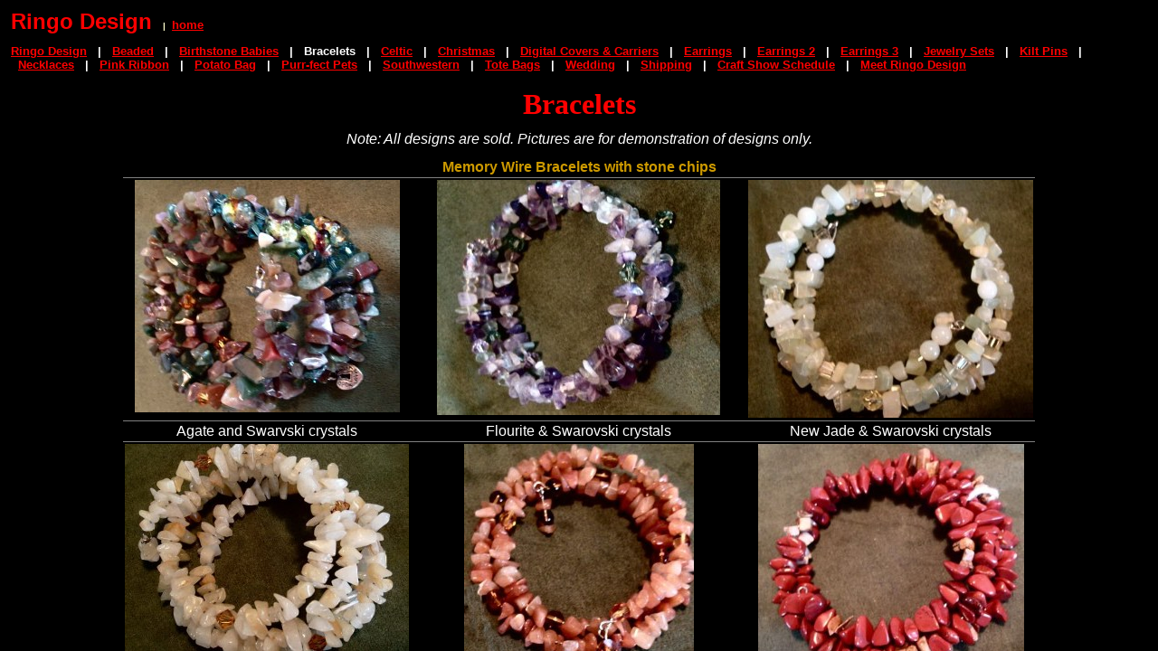

--- FILE ---
content_type: text/html
request_url: https://rileah.tripod.com/Ringodesign/id4.htm
body_size: 9274
content:
<HTML>
<HEAD>
<META HTTP-EQUIV="Content-Type" CONTENT="text/html; charset=iso-8859-1">
<TITLE>Bracelets </TITLE> 
<SCRIPT language="JavaScript">
var TlxPgNm='id4';
</SCRIPT>
<META http-equiv="GENERATOR" CONTENT="Created with CuteSITE Builder, HTML Exporter 4.0.108"> 
</HEAD>
    <FRAMESET FRAMEBORDER=0 FRAMESPACING=0 BORDER=0 ROWS=" 85,*">
        <FRAME NAME="TRLX_Top" SRC="id4_t.htm"  BORDERCOLOR="#555555"  FRAMEBORDER=0 FRAMESPACING=0 MARGINHEIGHT= 10 MARGINWIDTH= 12 SCROLLING="NO">
        <FRAME NAME="TRLX_Middle" SRC="id4_m.htm"  BORDERCOLOR="#000000"  FRAMEBORDER=0 FRAMESPACING=0 MARGINHEIGHT=12 MARGINWIDTH= 12>
<noframes>
<body topmargin=0 leftmargin=0 marginheight=0 marginwidth=0>
<table cellpadding=0 cellspacing=0 border=0><tr>
<td valign="top" height=85
 BGCOLOR="#000000" TEXT="#F7F7FF">
        <div>
<FONT  SIZE="5"
 COLOR="#FF0000" FACE="Arial" ><B>Ringo Design</B></FONT><FONT  SIZE="1"
 COLOR="#FF0000" FACE="Arial" ><B> </B></FONT><FONT  SIZE="1"
 COLOR="#FFCC99" FACE="Arial" ><B> &nbsp;</B></FONT><FONT  SIZE="1"
 COLOR="#FFFFCC" FACE="Arial" ><B> &nbsp;| </B></FONT><B> &nbsp;</B><A HREF="index.htm" TARGET="_top"    TITLE="Ringo Design"><U><B>home</B></U></A></div>
<div>
<A HREF="index.htm" TARGET="_top"    TITLE="Ringo Design"><U><B>Ringo Design</B></U></A><B> &nbsp;&nbsp;| &nbsp;&nbsp;</B><A HREF="id16.htm" TARGET="_top"    TITLE="Beaded"><U><B>Beaded</B></U></A><B> &nbsp;&nbsp;| &nbsp;&nbsp;</B><A HREF="id10.htm" TARGET="_top"    TITLE="Birthstone Babies"><U><B>Birthstone Babies</B></U></A><B> &nbsp;&nbsp;| &nbsp;&nbsp;</B><B>Bracelets</B><B> &nbsp;&nbsp;| &nbsp;&nbsp;</B><A HREF="id18.htm" TARGET="_top"    TITLE="Celtic"><U><B>Celtic</B></U></A><B> &nbsp;&nbsp;| &nbsp;&nbsp;</B><A HREF="id29.htm" TARGET="_top"    TITLE="Christmas"><U><B>Christmas</B></U></A><B> &nbsp;&nbsp;| &nbsp;&nbsp;</B><A HREF="id19.htm" TARGET="_top"    TITLE="Digital Covers  Carriers"><U><B>Digital Covers &amp; Carriers</B></U></A><B> &nbsp;&nbsp;| &nbsp;&nbsp;</B><A HREF="id3.htm" TARGET="_top"    TITLE="Earrings"><U><B>Earrings</B></U></A><B> &nbsp;&nbsp;| &nbsp;&nbsp;</B><A HREF="id39.htm" TARGET="_top"    TITLE="Earrings 2"><U><B>Earrings 2</B></U></A><B> &nbsp;&nbsp;| &nbsp;&nbsp;</B><A HREF="id40.htm" TARGET="_top"    TITLE="Earrings 3"><U><B>Earrings 3</B></U></A><B> &nbsp;&nbsp;| &nbsp;&nbsp;</B><A HREF="id30.htm" TARGET="_top"    TITLE="Jewelry Sets"><U><B>Jewelry Sets</B></U></A><B> &nbsp;&nbsp;| &nbsp;&nbsp;</B><A HREF="id6.htm" TARGET="_top"    TITLE="Kilt Pins"><U><B>Kilt Pins</B></U></A><B> &nbsp;&nbsp;| &nbsp;&nbsp;</B><A HREF="id2.htm" TARGET="_top"    TITLE="Necklaces"><U><B>Necklaces</B></U></A><B> &nbsp;&nbsp;| &nbsp;&nbsp;</B><A HREF="id38.htm" TARGET="_top"    TITLE="Pink Ribbon"><U><B>Pink Ribbon</B></U></A><B> &nbsp;&nbsp;| &nbsp;&nbsp;</B><A HREF="id12.htm" TARGET="_top"    TITLE="Potato Bag"><U><B>Potato Bag</B></U></A><B> &nbsp;&nbsp;| &nbsp;&nbsp;</B><A HREF="id20.htm" TARGET="_top"    TITLE="Purrfect Pets"><U><B>Purr-fect Pets</B></U></A><B> &nbsp;&nbsp;| &nbsp;&nbsp;</B><A HREF="id7.htm" TARGET="_top"    TITLE="Southwestern"><U><B>Southwestern</B></U></A><B> &nbsp;&nbsp;| &nbsp;&nbsp;</B><A HREF="id8.htm" TARGET="_top"    TITLE="Tote Bags"><U><B>Tote Bags</B></U></A><B> &nbsp;&nbsp;| &nbsp;&nbsp;</B><A HREF="id27.htm" TARGET="_top"    TITLE="Wedding"><U><B>Wedding</B></U></A><B> &nbsp;&nbsp;| &nbsp;&nbsp;</B><A HREF="id15.htm" TARGET="_top"    TITLE="Shipping"><U><B>Shipping</B></U></A><B> &nbsp;&nbsp;| &nbsp;&nbsp;</B><A HREF="id21.htm" TARGET="_top"    TITLE="Craft Show Schedule"><U><B>Craft Show Schedule</B></U></A><B> &nbsp;&nbsp;| &nbsp;&nbsp;</B><A HREF="id17.htm" TARGET="_top"    TITLE="Meet Ringo Design"><U><B>Meet Ringo Design</B></U></A></div>
</td>
</tr><tr>
<td valign="top" height=395
 BGCOLOR="#000000" TEXT="#F7F7FF">
        <div>
<B>Bracelets</B></div>
<div>
<I>Note: All designs are sold. Pictures are for demonstration of designs only.</I></div>
<div>
<I>                    <TABLE BORDER="2" CELLPADDING="2" CELLSPACING="1" WIDTH="928" BORDERCOLORLIGHT="#CC0033" BORDERCOLORDARK="#FF0000" FRAME="VOID" RULES="ROWS" HSPACE="0" VSPACE="0"
>
                        <tR>
                            <tD  VALIGN=TOP COLSPAN=3 HEIGHT= 20  WIDTH="914"><div>
<B>Memory Wire Bracelets with stone chips</B></div>
</tD>
</tR>
                        <tR>
                            <tD  VALIGN=TOP HEIGHT= 269 ><NOBR><div>
<IMG SRC="15c25010.jpg" border=0 width="293" height="257" ALIGN="BOTTOM" HSPACE="0" VSPACE="0"></div>
</NOBR></tD>
                            <tD  VALIGN=TOP><NOBR><div>
<IMG SRC="15e39040.jpg" border=0 width="313" height="260" ALIGN="BOTTOM" HSPACE="0" VSPACE="0"></div>
</NOBR></tD>
                            <tD  VALIGN=TOP><NOBR><div>
<IMG SRC="1603b070.jpg" border=0 width="315" height="263" ALIGN="BOTTOM" HSPACE="0" VSPACE="0"></div>
</NOBR></tD>
</tR>
                        <tR>
                            <tD  VALIGN=TOP HEIGHT= 19  WIDTH="292"><div>
Agate and Swarvski crystals</div>
</tD>
                            <tD  VALIGN=TOP WIDTH="306"><div>
Flourite &amp; Swarovski crystals</div>
</tD>
                            <tD  VALIGN=TOP WIDTH="314"><div>
New Jade &amp; Swarovski crystals</div>
</tD>
</tR>
                        <tR>
                            <tD  VALIGN=TOP HEIGHT= 290 ><NOBR><div>
<IMG SRC="1623ae60.jpg" border=0 width="314" height="230" ALIGN="BOTTOM" HSPACE="0" VSPACE="0"></div>
</NOBR></tD>
                            <tD  VALIGN=TOP><NOBR><div>
<IMG SRC="164fe1c0.jpg" border=0 width="254" height="284" ALIGN="BOTTOM" HSPACE="0" VSPACE="0"></div>
</NOBR></tD>
                            <tD  VALIGN=TOP><NOBR><div>
<IMG SRC="16626040.jpg" border=0 width="294" height="260" ALIGN="BOTTOM" HSPACE="0" VSPACE="0"></div>
</NOBR></tD>
</tR>
                        <tR>
                            <tD  VALIGN=TOP HEIGHT= 19 ><NOBR><div>
Yellow Adventurine &amp; Swarovski crystals</div>
</NOBR></tD>
                            <tD  VALIGN=TOP><NOBR><div>
Red Adventurine with Butterfly Charm</div>
</NOBR></tD>
                            <tD  VALIGN=TOP WIDTH="314"><div>
Red Jasper</div>
</tD>
</tR>
                        <tR>
                            <tD  VALIGN=TOP HEIGHT= 273 ><NOBR><div>
<B><IMG SRC="168340a0.jpg" border=0 width="308" height="266" ALIGN="BOTTOM" HSPACE="0" VSPACE="0"></B></div>
</NOBR></tD>
                            <tD  VALIGN=TOP><NOBR><div>
<B><IMG SRC="16a3e090.jpg" border=0 width="318" height="265" ALIGN="BOTTOM" HSPACE="0" VSPACE="0"></B></div>
</NOBR></tD>
                            <tD  VALIGN=TOP><NOBR><div>
<B><IMG SRC="16c29090.jpg" border=0 width="297" height="265" ALIGN="BOTTOM" HSPACE="0" VSPACE="0"></B></div>
</NOBR></tD>
</tR>
                        <tR>
                            <tD  VALIGN=TOP HEIGHT= 19 ><NOBR><div>
Amethyst &amp; Magnetic Hematite</div>
</NOBR></tD>
                            <tD  VALIGN=TOP><NOBR><div>
Dalmation Jasper w/Magnetic Hematite</div>
</NOBR></tD>
                            <tD  VALIGN=TOP><NOBR><div>
Snowflake Obsidian w/Magnetic Hematite</div>
</NOBR></tD>
</tR>
                        <tR>
                            <tD  VALIGN=TOP HEIGHT= 303  WIDTH="292"><IMG BORDER="0" SRC="1x1.gif" HEIGHT="303" ALIGN="bottom" WIDTH="292" HSPACE="0" VSPACE="0"></tD>
                            <tD  VALIGN=TOP><NOBR><div>
<B><IMG SRC="16e6f280.jpg" border=0 width="367" height="296" ALIGN="BOTTOM" HSPACE="0" VSPACE="0"></B></div>
</NOBR></tD>
                            <tD  VALIGN=TOP WIDTH="314"><IMG BORDER="0" SRC="1x1.gif" HEIGHT="303" ALIGN="bottom" WIDTH="314" HSPACE="0" VSPACE="0"></tD>
</tR>
                        <tR>
                            <tD  VALIGN=TOP HEIGHT= 19  WIDTH="292"><IMG BORDER="0" SRC="1x1.gif" HEIGHT="19" ALIGN="bottom" WIDTH="292" HSPACE="0" VSPACE="0"></tD>
                            <tD  VALIGN=TOP><NOBR><div>
Pink Rhodonite w/Magnetic Hematite</div>
</NOBR></tD>
                            <tD  VALIGN=TOP WIDTH="314"><IMG BORDER="0" SRC="1x1.gif" HEIGHT="19" ALIGN="bottom" WIDTH="314" HSPACE="0" VSPACE="0"></tD>
</tR>
                        <tR>
                            <tD  VALIGN=TOP HEIGHT= 19  WIDTH="292"><IMG BORDER="0" SRC="1x1.gif" HEIGHT="19" ALIGN="bottom" WIDTH="292" HSPACE="0" VSPACE="0"></tD>
                            <tD  VALIGN=TOP WIDTH="306"><IMG BORDER="0" SRC="1x1.gif" HEIGHT="19" ALIGN="bottom" WIDTH="306" HSPACE="0" VSPACE="0"></tD>
                            <tD  VALIGN=TOP WIDTH="314"><IMG BORDER="0" SRC="1x1.gif" HEIGHT="19" ALIGN="bottom" WIDTH="314" HSPACE="0" VSPACE="0"></tD>
</tR>
</TABLE></I></div>
<bR>
<bR>
<bR>
<bR>
<div>
<IMG SRC="10afd910.jpg" border=0 width="253" height="145" ALIGN="BOTTOM" HSPACE="0" VSPACE="0"></div>
<div>
All rights reserved 2001-2013</div>
<bR>
<div>
Site designed and maintained by Rileah Ringo &nbsp;</div>
<div>
Copyright Rileah RIngo</div>
<bR>
<div>
<B>RINGO DESIGNS</B></div>
<div>
Albuquerque, New Mexico, US</div>
<bR>
</td>
</tr></table></body>
</noframes>
    </FRAMESET>
</HTML>

--- FILE ---
content_type: text/html
request_url: https://rileah.tripod.com/Ringodesign/id4_t.htm
body_size: 3684
content:
<HTML>
<HEAD>
<META HTTP-EQUIV="Content-Type" CONTENT="text/html; charset=iso-8859-1">
<META name="description" content="Bracelets">
<SCRIPT language="JavaScript">
var n4p = (self.innerHeight != null && self.innerHeight == 0);
if ((parent.TlxPgNm==null || parent.TlxPgNm!='id4') && !n4p){
    location.replace('id4.htm');
}
</SCRIPT>
<META http-equiv="GENERATOR" CONTENT="Created with CuteSITE Builder, HTML Exporter 4.0.108"> 
</HEAD>
<BODY BGCOLOR="#000000" TEXT="#F7F7FF" LINK="#FF0000" ALINK="#000400" VLINK="#FFFFFF">
    <div><FONT SIZE="2" COLOR="#FFFFCC" FACE="Arial,Helvetica,sans-serif"><FONT  COLOR="#FF0000" SIZE= 5 ><B>Ringo Design</B></FONT><FONT  COLOR="#FF0000" SIZE= 1 ><B> </B></FONT><FONT  COLOR="#FFCC99" SIZE= 1 ><B> &nbsp;</B></FONT><FONT  SIZE= 1 ><B> &nbsp;| </B></FONT><B> &nbsp;</B><A HREF="index.htm" TARGET="_top"    TITLE="Ringo Design"><U><B>home</B></U></A></FONT></div>
<div><IMG BORDER="0" SRC="1x1.gif" HEIGHT="11" ALIGN="bottom" WIDTH="1" HSPACE="0" VSPACE="0"
></div>
<div><FONT SIZE="2" COLOR="#FFFFFF" FACE="Arial,Helvetica,sans-serif"><A HREF="index.htm" TARGET="_top"    TITLE="Ringo Design"><U><B>Ringo Design</B></U></A><B> &nbsp;&nbsp;| &nbsp;&nbsp;</B><A HREF="id16.htm" TARGET="_top"    TITLE="Beaded"><U><B>Beaded</B></U></A><B> &nbsp;&nbsp;| &nbsp;&nbsp;</B><A HREF="id10.htm" TARGET="_top"    TITLE="Birthstone Babies"><U><B>Birthstone Babies</B></U></A><B> &nbsp;&nbsp;| &nbsp;&nbsp;</B><B>Bracelets</B><B> &nbsp;&nbsp;| &nbsp;&nbsp;</B><A HREF="id18.htm" TARGET="_top"    TITLE="Celtic"><U><B>Celtic</B></U></A><B> &nbsp;&nbsp;| &nbsp;&nbsp;</B><A HREF="id29.htm" TARGET="_top"    TITLE="Christmas"><U><B>Christmas</B></U></A><B> &nbsp;&nbsp;| &nbsp;&nbsp;</B><A HREF="id19.htm" TARGET="_top"    TITLE="Digital Covers  Carriers"><U><B>Digital Covers &amp; Carriers</B></U></A><B> &nbsp;&nbsp;| &nbsp;&nbsp;</B><A HREF="id3.htm" TARGET="_top"    TITLE="Earrings"><U><B>Earrings</B></U></A><B> &nbsp;&nbsp;| &nbsp;&nbsp;</B><A HREF="id39.htm" TARGET="_top"    TITLE="Earrings 2"><U><B>Earrings 2</B></U></A><B> &nbsp;&nbsp;| &nbsp;&nbsp;</B><A HREF="id40.htm" TARGET="_top"    TITLE="Earrings 3"><U><B>Earrings 3</B></U></A><B> &nbsp;&nbsp;| &nbsp;&nbsp;</B><A HREF="id30.htm" TARGET="_top"    TITLE="Jewelry Sets"><U><B>Jewelry Sets</B></U></A><B> &nbsp;&nbsp;| &nbsp;&nbsp;</B><A HREF="id6.htm" TARGET="_top"    TITLE="Kilt Pins"><U><B>Kilt Pins</B></U></A><B> &nbsp;&nbsp;| &nbsp;&nbsp;</B><A HREF="id2.htm" TARGET="_top"    TITLE="Necklaces"><U><B>Necklaces</B></U></A><B> &nbsp;&nbsp;| &nbsp;&nbsp;</B><A HREF="id38.htm" TARGET="_top"    TITLE="Pink Ribbon"><U><B>Pink Ribbon</B></U></A><B> &nbsp;&nbsp;| &nbsp;&nbsp;</B><A HREF="id12.htm" TARGET="_top"    TITLE="Potato Bag"><U><B>Potato Bag</B></U></A><B> &nbsp;&nbsp;| &nbsp;&nbsp;</B><A HREF="id20.htm" TARGET="_top"    TITLE="Purrfect Pets"><U><B>Purr-fect Pets</B></U></A><B> &nbsp;&nbsp;| &nbsp;&nbsp;</B><A HREF="id7.htm" TARGET="_top"    TITLE="Southwestern"><U><B>Southwestern</B></U></A><B> &nbsp;&nbsp;| &nbsp;&nbsp;</B><A HREF="id8.htm" TARGET="_top"    TITLE="Tote Bags"><U><B>Tote Bags</B></U></A><B> &nbsp;&nbsp;| &nbsp;&nbsp;</B><A HREF="id27.htm" TARGET="_top"    TITLE="Wedding"><U><B>Wedding</B></U></A><B> &nbsp;&nbsp;| &nbsp;&nbsp;</B><A HREF="id15.htm" TARGET="_top"    TITLE="Shipping"><U><B>Shipping</B></U></A><B> &nbsp;&nbsp;| &nbsp;&nbsp;</B><A HREF="id21.htm" TARGET="_top"    TITLE="Craft Show Schedule"><U><B>Craft Show Schedule</B></U></A><B> &nbsp;&nbsp;| &nbsp;&nbsp;</B><A HREF="id17.htm" TARGET="_top"    TITLE="Meet Ringo Design"><U><B>Meet Ringo Design</B></U></A></FONT></div>
</BODY>
</HTML>

--- FILE ---
content_type: text/html
request_url: https://rileah.tripod.com/Ringodesign/id4_m.htm
body_size: 8772
content:
<HTML>
<HEAD>
<META HTTP-EQUIV="Content-Type" CONTENT="text/html; charset=iso-8859-1">
<META name="description" content="Bracelets">
<SCRIPT language="JavaScript">
var n4p = (self.innerHeight != null && self.innerHeight == 0);
if ((parent.TlxPgNm==null || parent.TlxPgNm!='id4') && !n4p){
    location.replace('id4.htm');
}
</SCRIPT>
<META http-equiv="GENERATOR" CONTENT="Created with CuteSITE Builder, HTML Exporter 4.0.108"> 
</HEAD>
<BODY BGCOLOR="#000000" TEXT="#F7F7FF" LINK="#FF0000" ALINK="#000400" VLINK="#FFFFFF">
    <div style="text-align:CENTER; "><FONT SIZE="6" COLOR="#FF0000" FACE="Calligraphic"><B>Bracelets</B></FONT></div>
<div><IMG BORDER="0" SRC="1x1.gif" HEIGHT="11" ALIGN="bottom" WIDTH="1" HSPACE="0" VSPACE="0"
></div>
<div style="text-align:CENTER; "><FONT SIZE="3" COLOR="#FFFFFF" FACE="Arial,Helvetica,sans-serif"><I>Note: All designs are sold. Pictures are for demonstration of designs only.</I></FONT></div>
<div><IMG BORDER="0" SRC="1x1.gif" HEIGHT="11" ALIGN="bottom" WIDTH="1" HSPACE="0" VSPACE="0"
></div>
<div style="text-align:CENTER; ">
<div ALIGN="CENTER">
            <TABLE BORDER="2" CELLPADDING="2" CELLSPACING="1" WIDTH="928" BORDERCOLORLIGHT="#CC0033" BORDERCOLORDARK="#FF0000" FRAME="VOID" RULES="ROWS" HSPACE="0" VSPACE="0"
>
                <tR>
                    <tD  VALIGN=TOP COLSPAN=3 HEIGHT= 20  WIDTH="914"><div style="text-align:CENTER; "><FONT SIZE="3" COLOR="#CC9900" FACE="Arial,Helvetica,sans-serif"><B>Memory Wire Bracelets with stone chips</B></FONT></div>
</tD>
</tR>
                <tR>
                    <tD  VALIGN=TOP HEIGHT= 269 ><NOBR><div style="text-align:CENTER; "><FONT SIZE="3" COLOR="#FFFFFF" FACE="Arial,Helvetica,sans-serif"><IMG SRC="15c25010.jpg" border=0 width="293" height="257" ALIGN="BOTTOM" HSPACE="0" VSPACE="0"></FONT></div>
</NOBR></tD>
                    <tD  VALIGN=TOP><NOBR><div style="text-align:CENTER; "><FONT SIZE="3" COLOR="#FFFFFF" FACE="Arial,Helvetica,sans-serif"><IMG SRC="15e39040.jpg" border=0 width="313" height="260" ALIGN="BOTTOM" HSPACE="0" VSPACE="0"></FONT></div>
</NOBR></tD>
                    <tD  VALIGN=TOP><NOBR><div style="text-align:CENTER; "><FONT SIZE="3" COLOR="#FFFFFF" FACE="Arial,Helvetica,sans-serif"><IMG SRC="1603b070.jpg" border=0 width="315" height="263" ALIGN="BOTTOM" HSPACE="0" VSPACE="0"></FONT></div>
</NOBR></tD>
</tR>
                <tR>
                    <tD  VALIGN=TOP HEIGHT= 19  WIDTH="292"><div style="text-align:CENTER; "><FONT SIZE="3" COLOR="#FFFFFF" FACE="Arial,Helvetica,sans-serif">Agate and Swarvski crystals</FONT></div>
</tD>
                    <tD  VALIGN=TOP WIDTH="306"><div style="text-align:CENTER; "><FONT SIZE="3" COLOR="#FFFFFF" FACE="Arial,Helvetica,sans-serif">Flourite &amp; Swarovski crystals</FONT></div>
</tD>
                    <tD  VALIGN=TOP WIDTH="314"><div style="text-align:CENTER; "><FONT SIZE="3" COLOR="#FFFFFF" FACE="Arial,Helvetica,sans-serif">New Jade &amp; Swarovski crystals</FONT></div>
</tD>
</tR>
                <tR>
                    <tD  VALIGN=TOP HEIGHT= 290 ><NOBR><div style="text-align:CENTER; "><FONT SIZE="3" COLOR="#FFFFFF" FACE="Arial,Helvetica,sans-serif"><IMG SRC="1623ae60.jpg" border=0 width="314" height="230" ALIGN="BOTTOM" HSPACE="0" VSPACE="0"></FONT></div>
</NOBR></tD>
                    <tD  VALIGN=TOP><NOBR><div style="text-align:CENTER; "><FONT SIZE="3" COLOR="#FFFFFF" FACE="Arial,Helvetica,sans-serif"><IMG SRC="164fe1c0.jpg" border=0 width="254" height="284" ALIGN="BOTTOM" HSPACE="0" VSPACE="0"></FONT></div>
</NOBR></tD>
                    <tD  VALIGN=TOP><NOBR><div style="text-align:CENTER; "><FONT SIZE="3" COLOR="#FFFFFF" FACE="Arial,Helvetica,sans-serif"><IMG SRC="16626040.jpg" border=0 width="294" height="260" ALIGN="BOTTOM" HSPACE="0" VSPACE="0"></FONT></div>
</NOBR></tD>
</tR>
                <tR>
                    <tD  VALIGN=TOP HEIGHT= 19 ><NOBR><div style="text-align:CENTER; "><FONT SIZE="3" COLOR="#FFFFFF" FACE="Arial,Helvetica,sans-serif">Yellow Adventurine &amp; Swarovski crystals</FONT></div>
</NOBR></tD>
                    <tD  VALIGN=TOP><NOBR><div style="text-align:CENTER; "><FONT SIZE="3" COLOR="#FFFFFF" FACE="Arial,Helvetica,sans-serif">Red Adventurine with Butterfly Charm</FONT></div>
</NOBR></tD>
                    <tD  VALIGN=TOP WIDTH="314"><div style="text-align:CENTER; "><FONT SIZE="3" COLOR="#FFFFFF" FACE="Arial,Helvetica,sans-serif">Red Jasper</FONT></div>
</tD>
</tR>
                <tR>
                    <tD  VALIGN=TOP HEIGHT= 273 ><NOBR><div style="text-align:CENTER; "><FONT SIZE="3" COLOR="#FFCCFF" FACE="Arial,Helvetica,sans-serif"><B><IMG SRC="168340a0.jpg" border=0 width="308" height="266" ALIGN="BOTTOM" HSPACE="0" VSPACE="0"></B></FONT></div>
</NOBR></tD>
                    <tD  VALIGN=TOP><NOBR><div style="text-align:CENTER; "><FONT SIZE="3" COLOR="#FFCCFF" FACE="Arial,Helvetica,sans-serif"><B><IMG SRC="16a3e090.jpg" border=0 width="318" height="265" ALIGN="BOTTOM" HSPACE="0" VSPACE="0"></B></FONT></div>
</NOBR></tD>
                    <tD  VALIGN=TOP><NOBR><div style="text-align:CENTER; "><FONT SIZE="3" COLOR="#FFCCFF" FACE="Arial,Helvetica,sans-serif"><B><IMG SRC="16c29090.jpg" border=0 width="297" height="265" ALIGN="BOTTOM" HSPACE="0" VSPACE="0"></B></FONT></div>
</NOBR></tD>
</tR>
                <tR>
                    <tD  VALIGN=TOP HEIGHT= 19 ><NOBR><div style="text-align:CENTER; "><FONT SIZE="3" COLOR="#FFFFFF" FACE="Arial,Helvetica,sans-serif">Amethyst &amp; Magnetic Hematite</FONT></div>
</NOBR></tD>
                    <tD  VALIGN=TOP><NOBR><div style="text-align:CENTER; "><FONT SIZE="3" COLOR="#FFFFFF" FACE="Arial,Helvetica,sans-serif">Dalmation Jasper w/Magnetic Hematite</FONT></div>
</NOBR></tD>
                    <tD  VALIGN=TOP><NOBR><div style="text-align:CENTER; "><FONT SIZE="3" COLOR="#FFFFFF" FACE="Arial,Helvetica,sans-serif">Snowflake Obsidian w/Magnetic Hematite</FONT></div>
</NOBR></tD>
</tR>
                <tR>
                    <tD  VALIGN=TOP HEIGHT= 303  WIDTH="292"><IMG BORDER="0" SRC="1x1.gif" HEIGHT="303" ALIGN="bottom" WIDTH="292" HSPACE="0" VSPACE="0"></tD>
                    <tD  VALIGN=TOP><NOBR><div style="text-align:CENTER; "><FONT SIZE="3" COLOR="#FFCCFF" FACE="Arial,Helvetica,sans-serif"><B><IMG SRC="16e6f280.jpg" border=0 width="367" height="296" ALIGN="BOTTOM" HSPACE="0" VSPACE="0"></B></FONT></div>
</NOBR></tD>
                    <tD  VALIGN=TOP WIDTH="314"><IMG BORDER="0" SRC="1x1.gif" HEIGHT="303" ALIGN="bottom" WIDTH="314" HSPACE="0" VSPACE="0"></tD>
</tR>
                <tR>
                    <tD  VALIGN=TOP HEIGHT= 19  WIDTH="292"><IMG BORDER="0" SRC="1x1.gif" HEIGHT="19" ALIGN="bottom" WIDTH="292" HSPACE="0" VSPACE="0"></tD>
                    <tD  VALIGN=TOP><NOBR><div style="text-align:CENTER; "><FONT SIZE="3" COLOR="#FFFFFF" FACE="Arial,Helvetica,sans-serif">Pink Rhodonite w/Magnetic Hematite</FONT></div>
</NOBR></tD>
                    <tD  VALIGN=TOP WIDTH="314"><IMG BORDER="0" SRC="1x1.gif" HEIGHT="19" ALIGN="bottom" WIDTH="314" HSPACE="0" VSPACE="0"></tD>
</tR>
                <tR>
                    <tD  VALIGN=TOP HEIGHT= 19  WIDTH="292"><IMG BORDER="0" SRC="1x1.gif" HEIGHT="19" ALIGN="bottom" WIDTH="292" HSPACE="0" VSPACE="0"></tD>
                    <tD  VALIGN=TOP WIDTH="306"><IMG BORDER="0" SRC="1x1.gif" HEIGHT="19" ALIGN="bottom" WIDTH="306" HSPACE="0" VSPACE="0"></tD>
                    <tD  VALIGN=TOP WIDTH="314"><IMG BORDER="0" SRC="1x1.gif" HEIGHT="19" ALIGN="bottom" WIDTH="314" HSPACE="0" VSPACE="0"></tD>
</tR>
</TABLE></div>
</div>
<div><IMG BORDER="0" SRC="1x1.gif" HEIGHT="11" ALIGN="bottom" WIDTH="1" HSPACE="0" VSPACE="0"
></div>
<bR>
<bR>
<bR>
<bR>
<div style="text-align:CENTER; "><FONT SIZE="1" COLOR="#FFFFFF" FACE="Arial,Helvetica,sans-serif"><IMG SRC="10afd910.jpg" border=0 width="253" height="145" ALIGN="BOTTOM" HSPACE="0" VSPACE="0"></FONT></div>
<div style="text-align:CENTER; "><FONT SIZE="1" COLOR="#FFFFFF" FACE="Arial,Helvetica,sans-serif">All rights reserved 2001-2013</FONT></div>
<bR>
<div style="text-align:CENTER; "><FONT SIZE="1" COLOR="#FFFFFF" FACE="Arial,Helvetica,sans-serif">Site designed and maintained by Rileah Ringo &nbsp;</FONT></div>
<div style="text-align:CENTER; "><FONT SIZE="1" COLOR="#FFFFFF" FACE="Arial,Helvetica,sans-serif">Copyright Rileah RIngo</FONT></div>
<bR>
<div style="text-align:CENTER; "><FONT SIZE="4" COLOR="#FFFFFF" FACE="Beauvoir Demo"><B>RINGO DESIGNS</B></FONT></div>
<div style="text-align:CENTER; "><FONT SIZE="1" COLOR="#FFFFFF" FACE="Arial,Helvetica,sans-serif">Albuquerque, New Mexico, US</FONT></div>
<bR>
</BODY>
</HTML>